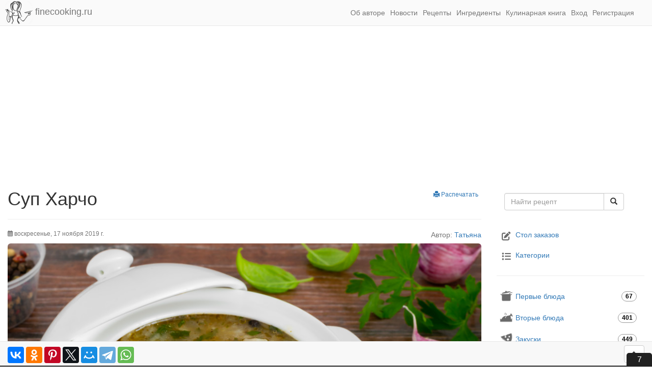

--- FILE ---
content_type: text/html; charset=UTF-8
request_url: https://fine-cooking.ru/recipe/sup-harcho
body_size: 15362
content:
<!DOCTYPE html>
<html lang="ru">
<head>
    <meta charset="UTF-8">
    <meta http-equiv="X-UA-Compatible" content="IE=edge">
    <title>Суп Харчо пошаговый рецепт</title>
    <link rel="apple-touch-icon" href="/apple-touch-icon.png">
    <link rel="icon" href="/favicon.ico" sizes="any">
    <link rel="icon" href="/icon.svg" type="image/svg+xml">
    <link rel="manifest" href="/manifest.webmanifest">
    <meta name="viewport" content="width=device-width, initial-scale=1, shrink-to-fit=no">
    <meta name="telegram:channel" content="@finecooking">
    <meta property="fb:pages" content="350247448490453">
    <link rel="alternate" type="application/rss+xml" title="Новые рецепты (rss)" href="/feed/rss">
    <link rel="alternate" type="application/atom+xml" title="Новые рецепты (atom)" href="/feed/atom">
    <link rel="search" type="application/opensearchdescription+xml" title="FineCooking.ru" href="/opensearch.xml">
        <meta name="author" content="Татьяна Берковская">
<meta name="copyright" content="Все права принадлежат Татьяне Берковской">
<meta name="twitter:card" content="summary_large_image">
<meta name="twitter:site" content="@berkovskaya82">
<meta name="twitter:creator" content="@berkovskaya82">
<meta name="twitter:description" content="В завершение тематической недели первых блюд предлагаю приготовить грузинский суп Харчо. Ароматный, пряный, согревающий, густой и сытный он понравится любителям остренького и пикантного.
">
<meta name="twitter:image" content="https://fine-cooking.ru/images/recipe/sup-harcho/photo/960w.jpg">
<meta property="og:title" content="Суп Харчо">
<meta property="og:type" content="article">
<meta property="og:url" content="https://fine-cooking.ru/recipe/sup-harcho">
<meta property="og:image" content="https://fine-cooking.ru/images/recipe/sup-harcho/photo/960w.jpg">
<meta property="og:site_name" content="FineCooking.ru">
<meta property="og:description" content="В завершение тематической недели первых блюд предлагаю приготовить грузинский суп Харчо.">
<meta name="description" content="В завершение тематической недели первых блюд предлагаю приготовить грузинский суп Харчо.">
<link href="https://fine-cooking.ru/recipe/sup-harcho" rel="canonical">
<link href="/assets/ed3601b4/css/bootstrap.min.css?v=1765558960" rel="stylesheet">
<link href="/assets/fontawesome/css/all.min.css?v=1765558952" rel="preload" as="style" onload="this.onload=null;this.rel=&#039;stylesheet&#039;">
<link href="/css/site.css?v=1765558952" rel="stylesheet">
<link href="/css/recipe.css?v=1765558952" rel="stylesheet">
<script>window.yaContextCb=window.yaContextCb||[]
window.yaContextCb = window.yaContextCb || [];
window.CaramelDomain = "finecooking.ru";</script>    <!-- Google tag (gtag.js) -->
    <script async src="https://www.googletagmanager.com/gtag/js?id=G-EVT1MD132C"></script>
    <script>
        window.dataLayer = window.dataLayer || [];
        function gtag(){dataLayer.push(arguments);}
        gtag('js', new Date());
        gtag('config', 'G-EVT1MD132C');
    </script>
</head>
<body>



<header class="hidden-print">
    <nav class="navbar navbar-default navbar-static-top">
        <div class="container-fluid">
            <div class="navbar-header">
                <a class="navbar-brand" href="/">
                    <img src="/img/logo-avatar.png"
                         width="54"
                         height="45"
                         alt="Простые и вкусные пошаговые рецепты домашней кухни с фото - FineCooking.ru" />
                    finecooking.ru
                </a>
                <button type="button"
                        class="navbar-toggle collapsed"
                        data-toggle="collapse"
                        data-target="#header-menu"
                        aria-expanded="false">
                    <span class="glyphicon glyphicon-menu-hamburger"></span>
                </button>
                <button type="button"
                        class="navbar-toggle collapsed"
                        data-toggle="collapse"
                        data-target="#header-search"
                        aria-expanded="true">
                    <span class="glyphicon glyphicon-search"></span>
                </button>
            </div>

            <div id="header-menu" class="collapse navbar-collapse">
                <ul class="nav navbar-nav navbar-right">
                    <li><a href="/about">Об авторе</a></li>
                    <li><a href="/news">Новости</a></li>
                    <li><a href="/recipes">Рецепты</a></li>
                    <li><a href="/ingredient">Ингредиенты</a></li>
                    <li><a href="/cookbook">Кулинарная книга</a></li>
                                                                <li><a href="#" data-toggle="modal" data-target="#loginModal">Вход</a></li>
                        <li><a href="#" data-toggle="modal" data-target="#registerModal">Регистрация</a></li>
                                    </ul>
            </div>

            <div id="header-search" class="collapse navbar-collapse">
                <form action="/search"
                      method="get"
                      class="navbar-form navbar-right visible-xs-block">
                    <div class="input-group">
                        <input type="text" name="q" placeholder="Поиск по сайту..." class="form-control">
                        <span class="input-group-btn">
                            <button type="submit" class="btn btn-default">
                                <span class="glyphicon glyphicon-search"></span>
                            </button>
                        </span>
                    </div>
                </form>
            </div>
                    </div>
    </nav>
            <div class="container-fluid hidden-print" style="height: 280px;">
                <!-- Yandex.RTB R-A-5822461-1 -->
    <div id="yandex_rtb_R-A-5822461-1"></div>
    <script>
        window.yaContextCb.push(()=>{
            Ya.Context.AdvManager.render({
                "blockId": "R-A-5822461-1",
                "renderTo": "yandex_rtb_R-A-5822461-1"
            })
        })
    </script>
            </div>
    </header>

<div class="main container-fluid">
    <div class="row">
        <div class="col-lg-9 recipe-view">
            <main>    <article itemscope itemtype="http://schema.org/Recipe">
        <a class="btn btn-xs pull-right hidden-print" href="javascript:window.print();"><span class="glyphicon glyphicon-print"></span> Распечатать</a>
        <h1 class="fn" itemprop="name">Суп Харчо</h1>

        <hr class="hidden-print">

        <div itemscope itemtype="http://schema.org/Person" itemprop="author" class="pull-right">
            <span class="text-muted">Автор:</span> <a href="/about" itemprop="name">Татьяна</a>
        </div>

        
        <p class="hidden-print small text-muted">
            <i class="far fa-calendar-alt"></i>
                            <time datetime="2019-11-17T20:24:06+03:00"
                      itemprop="datePublished">воскресенье, 17 ноября 2019 г.</time>
                    </p>

                                    <picture>
                    <source media="(max-width: 360px)" srcset="/images/recipe/sup-harcho/photo/360w.jpg">
                    <source media="(max-width: 480px)" srcset="/images/recipe/sup-harcho/photo/480w.jpg">
                    <source media="(max-width: 640px)" srcset="/images/recipe/sup-harcho/photo/640w.jpg">
                    <source media="(max-width: 720px)" srcset="/images/recipe/sup-harcho/photo/720w.jpg">
                    <source media="(max-width: 960px)" srcset="/images/recipe/sup-harcho/photo/960w.jpg">
                    <img src="/images/recipe/sup-harcho/photo/960w.jpg"
                         class="img-responsive img-rounded recipe-photo-main hidden-print"
                         alt="Суп Харчо"
                         width="960" height="640"
                         fetchpriority="high"
                         itemprop="image" />
                </picture>
                    
        <hr>

        <div class="summary" itemprop="description">
            <p>В завершение тематической недели первых блюд предлагаю приготовить грузинский суп Харчо. Ароматный, пряный, согревающий, густой и сытный он понравится любителям остренького и пикантного.</p>
<p>Сразу отмечу, что это будет не совсем классический рецепт Харчо, а наиболее приближенный вариант, который нравится лично мне. Дело в том, что я не добавляю грецкие орехи в суп. Конечно, многие скажут: три кита Харчо - говядина, ткемали и грецкие орехи. И они будут правы! Тем не менее, о вкусах не спорят - ну не полюбился мне такой вкус, и все тут.</p>
<p>В остальном я стараюсь придерживаться основ грузинской кухни, которую обожаю всеми своими рецепторами и стремлюсь воспроизводить у себя дома. В частности, основой супа Харчо будет говядина на косточке. Без соуса Ткемали с его характерной кислинкой тоже никуда.</p>
<p>Хмели-сунели, кориандр, чеснок, петрушка, базилик, лавровый лист, черный и острый перец - все эти пряности делают домашний суп Харчо необыкновенным и легко узнаваемым. Ароматы, которые витают не только на кухне, но и по всему дому, во время приготовления этого национального грузинского блюда манят и манят…</p>
        </div>

        <h2 class="page-header">Ингредиенты:</h2>

                    <div class="ingredients">
                                <span class="ingredient small" itemprop="recipeIngredient">
                        <a href="/ingredient/voda">
                            <img src="/images/ingredient/100/voda.jpg"
                                 width="100"
                                 height="67"
                                 class="img-responsive hidden-print"
                                 loading="lazy"
                                 alt="Вода">
                            <span class="name">Вода</span>
                        </a>
                        <span class="measure small">(<span class="value">2</span> <span class="type">литра</span>)</span>
                    </span>
                                        <span class="ingredient small" itemprop="recipeIngredient">
                        <a href="/ingredient/govyadina">
                            <img src="/images/ingredient/100/govyadina.jpg"
                                 width="100"
                                 height="67"
                                 class="img-responsive hidden-print"
                                 loading="lazy"
                                 alt="Говядина">
                            <span class="name">Говядина</span>
                        </a>
                        <span class="measure small">(<span class="value">500</span> <span class="type">граммов</span>)</span>
                    </span>
                                        <span class="ingredient small" itemprop="recipeIngredient">
                        <a href="/ingredient/ris-shlifovannyj">
                            <img src="/images/ingredient/100/ris-shlifovannyj.jpg"
                                 width="100"
                                 height="67"
                                 class="img-responsive hidden-print"
                                 loading="lazy"
                                 alt="Рис шлифованный">
                            <span class="name">Рис шлифованный</span>
                        </a>
                        <span class="measure small">(<span class="value">0.5</span> <span class="type">стакана</span>)</span>
                    </span>
                                        <span class="ingredient small" itemprop="recipeIngredient">
                        <a href="/ingredient/luk-repchatyj">
                            <img src="/images/ingredient/100/luk-repchatyj.jpg"
                                 width="100"
                                 height="67"
                                 class="img-responsive hidden-print"
                                 loading="lazy"
                                 alt="Лук репчатый">
                            <span class="name">Лук репчатый</span>
                        </a>
                        <span class="measure small">(<span class="value">1</span> <span class="type">штука</span>)</span>
                    </span>
                                        <span class="ingredient small" itemprop="recipeIngredient">
                        <a href="/ingredient/sous-tkemali">
                            <img src="/images/ingredient/100/sous-tkemali.jpg"
                                 width="100"
                                 height="67"
                                 class="img-responsive hidden-print"
                                 loading="lazy"
                                 alt="Соус Ткемали">
                            <span class="name">Соус Ткемали</span>
                        </a>
                        <span class="measure small">(<span class="value">3</span> <span class="type">столовые ложки</span>)</span>
                    </span>
                                        <span class="ingredient small" itemprop="recipeIngredient">
                        <a href="/ingredient/maslo-rastitelnoe">
                            <img src="/images/ingredient/100/maslo-rastitelnoe.jpg"
                                 width="100"
                                 height="67"
                                 class="img-responsive hidden-print"
                                 loading="lazy"
                                 alt="Масло растительное">
                            <span class="name">Масло растительное</span>
                        </a>
                        <span class="measure small">(<span class="value">2</span> <span class="type">столовые ложки</span>)</span>
                    </span>
                                        <span class="ingredient small" itemprop="recipeIngredient">
                        <a href="/ingredient/kukuruznaya-muka">
                            <img src="/images/ingredient/100/kukuruznaya-muka.jpg"
                                 width="100"
                                 height="67"
                                 class="img-responsive hidden-print"
                                 loading="lazy"
                                 alt="Кукурузная мука">
                            <span class="name">Кукурузная мука</span>
                        </a>
                        <span class="measure small">(<span class="value">1</span> <span class="type">столовая ложка</span>)</span>
                    </span>
                                        <span class="ingredient small" itemprop="recipeIngredient">
                        <a href="/ingredient/koriandr">
                            <img src="/images/ingredient/100/koriandr.jpg"
                                 width="100"
                                 height="67"
                                 class="img-responsive hidden-print"
                                 loading="lazy"
                                 alt="Кориандр">
                            <span class="name">Кориандр</span>
                        </a>
                        <span class="measure small">(<span class="value">1</span> <span class="type">столовая ложка</span>)</span>
                    </span>
                                        <span class="ingredient small" itemprop="recipeIngredient">
                        <a href="/ingredient/hmeli-suneli">
                            <img src="/images/ingredient/100/hmeli-suneli.jpg"
                                 width="100"
                                 height="67"
                                 class="img-responsive hidden-print"
                                 loading="lazy"
                                 alt="Хмели-сунели">
                            <span class="name">Хмели-сунели</span>
                        </a>
                        <span class="measure small">(<span class="value">1</span> <span class="type">столовая ложка</span>)</span>
                    </span>
                                        <span class="ingredient small" itemprop="recipeIngredient">
                        <a href="/ingredient/chesnok">
                            <img src="/images/ingredient/100/chesnok.jpg"
                                 width="100"
                                 height="67"
                                 class="img-responsive hidden-print"
                                 loading="lazy"
                                 alt="Чеснок">
                            <span class="name">Чеснок</span>
                        </a>
                        <span class="measure small">(<span class="value">3</span> <span class="type">зубка</span>)</span>
                    </span>
                                        <span class="ingredient small" itemprop="recipeIngredient">
                        <a href="/ingredient/petrushka">
                            <img src="/images/ingredient/100/petrushka.jpg"
                                 width="100"
                                 height="67"
                                 class="img-responsive hidden-print"
                                 loading="lazy"
                                 alt="Петрушка">
                            <span class="name">Петрушка</span>
                        </a>
                        <span class="measure small">(<span class="value">0.5</span> <span class="type">пучка</span>)</span>
                    </span>
                                        <span class="ingredient small" itemprop="recipeIngredient">
                        <a href="/ingredient/bazilik">
                            <img src="/images/ingredient/100/bazilik.jpg"
                                 width="100"
                                 height="67"
                                 class="img-responsive hidden-print"
                                 loading="lazy"
                                 alt="Базилик">
                            <span class="name">Базилик</span>
                        </a>
                        <span class="measure small">(<span class="value">0.5</span> <span class="type">пучка</span>)</span>
                    </span>
                                        <span class="ingredient small" itemprop="recipeIngredient">
                        <a href="/ingredient/lavrovyj-list">
                            <img src="/images/ingredient/100/lavrovyj-list.jpg"
                                 width="100"
                                 height="67"
                                 class="img-responsive hidden-print"
                                 loading="lazy"
                                 alt="Лавровый лист">
                            <span class="name">Лавровый лист</span>
                        </a>
                        <span class="measure small">(<span class="value">1</span> <span class="type">штука</span>)</span>
                    </span>
                                        <span class="ingredient small" itemprop="recipeIngredient">
                        <a href="/ingredient/perec-chernyj-goroshek">
                            <img src="/images/ingredient/100/perec-chernyj-goroshek.jpg"
                                 width="100"
                                 height="67"
                                 class="img-responsive hidden-print"
                                 loading="lazy"
                                 alt="Перец черный горошек">
                            <span class="name">Перец черный горошек</span>
                        </a>
                        <span class="measure small">(<span class="value">1</span> <span class="type">чайная ложка</span>)</span>
                    </span>
                                        <span class="ingredient small" itemprop="recipeIngredient">
                        <a href="/ingredient/povarennaya-sol">
                            <img src="/images/ingredient/100/povarennaya-sol.jpg"
                                 width="100"
                                 height="67"
                                 class="img-responsive hidden-print"
                                 loading="lazy"
                                 alt="Поваренная соль">
                            <span class="name">Поваренная соль</span>
                        </a>
                        <span class="measure small">(<span class="value">1</span> <span class="type">чайная ложка</span>)</span>
                    </span>
                                        <span class="ingredient small" itemprop="recipeIngredient">
                        <a href="/ingredient/perec-gorkii">
                            <img src="/images/ingredient/100/perec-gorkii.jpg"
                                 width="100"
                                 height="67"
                                 class="img-responsive hidden-print"
                                 loading="lazy"
                                 alt="Перец горький">
                            <span class="name">Перец горький</span>
                        </a>
                        <span class="measure small">(<span class="value">1</span> <span class="type">штука</span>)</span>
                    </span>
                                </div>
            <div class="clearfix"></div>
            
        <hr>

        <div class="info">
            <i class="fas fa-book"></i>
            Категории:
            <a href="/category/pervye-bljuda">Первые блюда</a>            <br>
            <i class="fas fa-chart-pie"></i>
            Количество порций:
            <b class="yield" itemprop="recipeYield">5</b>
            <br>
            <i class="far fa-clock"></i>
            Время приготовления:
            <time class="duration"
                  itemprop="totalTime"
                  datetime="PT3H"
                  content="PT3H"><span class="value-title" title="PT3H"> </span><b>3 часа</b></time>
                        <br>
            <div class="nutrition" itemprop="nutrition" itemscope itemtype="http://schema.org/NutritionInformation">
                <i class="fas fa-calculator"></i>
                Энергетическая ценность:
                <div style="display: inline-block; vertical-align: top">
                                            <i class="fas fa-battery-full"></i>
                        всего блюда - <b class="calories value">2008</b> <span class="type">ккал</span>.
                        <br>
                                                                <i class="fas fa-battery-quarter"></i>
                        в 100 граммах - <span itemprop="calories"><b>75</b> ккал.</span>
                                    </div>
            </div>
                    </div>

        <noindex class="hidden-print">
            <br>
            <div>    <div caramel-id="01j78m17ga1mvhzfmm7a1nf3p7"></div>
    </div>
        </noindex>

        <h2 class="page-header">Приготовление блюда по шагам:</h2>

        <div class="instructions">
                                    <section id="step-1">
                <a href="#step-1"
                   title="Суп Харчо - Шаг 1"
                    class="btn btl-link">
                    Шаг 1                </a>
                <div class="panel panel-default step">
                    <div class="row panel-body instruction" itemprop="recipeInstructions">
                        <div class="col-xs-12 col-sm-6">
                            <img class="img-responsive img-rounded photo hidden-print" src="/images/recipe/sup-harcho/step-5fba53df907f6/480w.jpg" width="480" height="310" alt="Суп Харчо. Шаг 1" loading="lazy">                        </div>
                        <div class="col-xs-12 col-sm-6">
                            <p>Для приготовления домашнего супа Харчо нам понадобятся следующие ингредиенты: вода, говядина, рис, репчатый лук, кукурузная мука, соус Ткемали, растительное масло без запаха, хмели-сунели, кориандр, чеснок, базилик, петрушка, лавровый лист, черный перец горошек, острый перец и соль.</p>
                        </div>
                    </div>
                </div>
                            </section>
                    <section id="step-2">
                <a href="#step-2"
                   title="Суп Харчо - Шаг 2"
                    class="btn btl-link">
                    Шаг 2                </a>
                <div class="panel panel-default step">
                    <div class="row panel-body instruction" itemprop="recipeInstructions">
                        <div class="col-xs-12 col-sm-6">
                            <img class="img-responsive img-rounded photo hidden-print" src="/images/recipe/sup-harcho/step-5fba53e0f1503/480w.jpg" width="480" height="310" alt="Суп Харчо. Шаг 2" loading="lazy">                        </div>
                        <div class="col-xs-12 col-sm-6">
                            <p>В кастрюлю объемом не менее 4 литров закладываем 500 граммов говядины. Свету выбирать мясо средней жирности и обязательно на кости - так будет ароматнее и вкуснее. Заливаем 2 литрами холодной воды и ставим на средний огонь. Дожидаемся закипания воды, снимаем пену, делаем минимальный нагрев и варим мясо, прикрыв кастрюлю крышкой, не менее 2 часов.</p>
                        </div>
                    </div>
                </div>
                            </section>
                    <section id="step-3">
                <a href="#step-3"
                   title="Суп Харчо - Шаг 3"
                    class="btn btl-link">
                    Шаг 3                </a>
                <div class="panel panel-default step">
                    <div class="row panel-body instruction" itemprop="recipeInstructions">
                        <div class="col-xs-12 col-sm-6">
                            <img class="img-responsive img-rounded photo hidden-print" src="/images/recipe/sup-harcho/step-5fba53e218482/480w.jpg" width="480" height="310" alt="Суп Харчо. Шаг 3" loading="lazy">                        </div>
                        <div class="col-xs-12 col-sm-6">
                            <p>Одну крупную луковицу чистим и нарезаем очень мелким кубиком.</p>
                        </div>
                    </div>
                </div>
                            </section>
                    <section id="step-4">
                <a href="#step-4"
                   title="Суп Харчо - Шаг 4"
                    class="btn btl-link">
                    Шаг 4                </a>
                <div class="panel panel-default step">
                    <div class="row panel-body instruction" itemprop="recipeInstructions">
                        <div class="col-xs-12 col-sm-6">
                            <img class="img-responsive img-rounded photo hidden-print" src="/images/recipe/sup-harcho/step-5fba53e336708/480w.jpg" width="480" height="310" alt="Суп Харчо. Шаг 4" loading="lazy">                        </div>
                        <div class="col-xs-12 col-sm-6">
                            <p>В сковороде разогреваем пару столовых ложек масла (я использую рафинированное подсолнечное) и закладываем измельченный лук.</p>
                        </div>
                    </div>
                </div>
                            </section>
                    <section id="step-5">
                <a href="#step-5"
                   title="Суп Харчо - Шаг 5"
                    class="btn btl-link">
                    Шаг 5                </a>
                <div class="panel panel-default step">
                    <div class="row panel-body instruction" itemprop="recipeInstructions">
                        <div class="col-xs-12 col-sm-6">
                            <img class="img-responsive img-rounded photo hidden-print" src="/images/recipe/sup-harcho/step-5fba53e460e48/480w.jpg" width="480" height="310" alt="Суп Харчо. Шаг 5" loading="lazy">                        </div>
                        <div class="col-xs-12 col-sm-6">
                            <p>Жарим до прозрачности и легкого румянца, затем добавляем 1 столовую ложку кукурузной муки.</p>
                        </div>
                    </div>
                </div>
                            </section>
                    <section id="step-6">
                <a href="#step-6"
                   title="Суп Харчо - Шаг 6"
                    class="btn btl-link">
                    Шаг 6                </a>
                <div class="panel panel-default step">
                    <div class="row panel-body instruction" itemprop="recipeInstructions">
                        <div class="col-xs-12 col-sm-6">
                            <img class="img-responsive img-rounded photo hidden-print" src="/images/recipe/sup-harcho/step-5fba53e5a6c44/480w.jpg" width="480" height="310" alt="Суп Харчо. Шаг 6" loading="lazy">                        </div>
                        <div class="col-xs-12 col-sm-6">
                            <p>Постоянно мешая, готовим лук с мукой еще буквально 30 секунд и снимаем с огня.</p>
                        </div>
                    </div>
                </div>
                            </section>
                    <section id="step-7">
                <a href="#step-7"
                   title="Суп Харчо - Шаг 7"
                    class="btn btl-link">
                    Шаг 7                </a>
                <div class="panel panel-default step">
                    <div class="row panel-body instruction" itemprop="recipeInstructions">
                        <div class="col-xs-12 col-sm-6">
                            <img class="img-responsive img-rounded photo hidden-print" src="/images/recipe/sup-harcho/step-5fba53e7155d5/480w.jpg" width="480" height="310" alt="Суп Харчо. Шаг 7" loading="lazy">                        </div>
                        <div class="col-xs-12 col-sm-6">
                            <p>Полстакана риса (я беру крахмалистые сорта, которые хорошо развариваются) промываем в холодной воде несколько раз. Когда вода станет прозрачной, рисовая крупа чистая - сливаем воду.</p>
                        </div>
                    </div>
                </div>
                                    <noindex class="hidden-print">
                        <div>    <!-- Yandex.RTB R-A-5822461-3 -->
    <div id="yandex_rtb_R-A-5822461-3"></div>
    <script>
        window.yaContextCb.push(()=>{
            Ya.Context.AdvManager.render({
                "blockId": "R-A-5822461-3",
                "renderTo": "yandex_rtb_R-A-5822461-3"
            })
        })
    </script>
    <br></div>
                    </noindex>
                                </section>
                    <section id="step-8">
                <a href="#step-8"
                   title="Суп Харчо - Шаг 8"
                    class="btn btl-link">
                    Шаг 8                </a>
                <div class="panel panel-default step">
                    <div class="row panel-body instruction" itemprop="recipeInstructions">
                        <div class="col-xs-12 col-sm-6">
                            <img class="img-responsive img-rounded photo hidden-print" src="/images/recipe/sup-harcho/step-5fba53e808057/480w.jpg" width="480" height="310" alt="Суп Харчо. Шаг 8" loading="lazy">                        </div>
                        <div class="col-xs-12 col-sm-6">
                            <p>1 столовую ложку кориандра перетираем в ступке. Конечно, можно использовать уже молотый, но именно со свежеизмельченным суп Харчо получается намного ароматнее.</p>
                        </div>
                    </div>
                </div>
                            </section>
                    <section id="step-9">
                <a href="#step-9"
                   title="Суп Харчо - Шаг 9"
                    class="btn btl-link">
                    Шаг 9                </a>
                <div class="panel panel-default step">
                    <div class="row panel-body instruction" itemprop="recipeInstructions">
                        <div class="col-xs-12 col-sm-6">
                            <img class="img-responsive img-rounded photo hidden-print" src="/images/recipe/sup-harcho/step-5fba53e92827d/480w.jpg" width="480" height="310" alt="Суп Харчо. Шаг 9" loading="lazy">                        </div>
                        <div class="col-xs-12 col-sm-6">
                            <p>Три крупных зубка свежего чеснока чистим и также растираем в ступке. Можно натереть чеснок на мелкой терке или широким ножом на разделочной доске.</p>
                        </div>
                    </div>
                </div>
                            </section>
                    <section id="step-10">
                <a href="#step-10"
                   title="Суп Харчо - Шаг 10"
                    class="btn btl-link">
                    Шаг 10                </a>
                <div class="panel panel-default step">
                    <div class="row panel-body instruction" itemprop="recipeInstructions">
                        <div class="col-xs-12 col-sm-6">
                            <img class="img-responsive img-rounded photo hidden-print" src="/images/recipe/sup-harcho/step-5fba53ea2be9a/480w.jpg" width="480" height="310" alt="Суп Харчо. Шаг 10" loading="lazy">                        </div>
                        <div class="col-xs-12 col-sm-6">
                            <p>Спустя примерно 2 часа говядина должна быть готова - мясо будет нежным и очень мягким.</p>
                        </div>
                    </div>
                </div>
                            </section>
                    <section id="step-11">
                <a href="#step-11"
                   title="Суп Харчо - Шаг 11"
                    class="btn btl-link">
                    Шаг 11                </a>
                <div class="panel panel-default step">
                    <div class="row panel-body instruction" itemprop="recipeInstructions">
                        <div class="col-xs-12 col-sm-6">
                            <img class="img-responsive img-rounded photo hidden-print" src="/images/recipe/sup-harcho/step-5fba53eb3a589/480w.jpg" width="480" height="310" alt="Суп Харчо. Шаг 11" loading="lazy">                        </div>
                        <div class="col-xs-12 col-sm-6">
                            <p>Достаем его из бульона и даем немного остыть, чтобы при разделке не обжечь руки.</p>
                        </div>
                    </div>
                </div>
                            </section>
                    <section id="step-12">
                <a href="#step-12"
                   title="Суп Харчо - Шаг 12"
                    class="btn btl-link">
                    Шаг 12                </a>
                <div class="panel panel-default step">
                    <div class="row panel-body instruction" itemprop="recipeInstructions">
                        <div class="col-xs-12 col-sm-6">
                            <img class="img-responsive img-rounded photo hidden-print" src="/images/recipe/sup-harcho/step-5fba53ec8eb5e/480w.jpg" width="480" height="310" alt="Суп Харчо. Шаг 12" loading="lazy">                        </div>
                        <div class="col-xs-12 col-sm-6">
                            <p>Говяжий бульон обязательно процеживаем и закладываем в него промытый рис.</p>
                        </div>
                    </div>
                </div>
                            </section>
                    <section id="step-13">
                <a href="#step-13"
                   title="Суп Харчо - Шаг 13"
                    class="btn btl-link">
                    Шаг 13                </a>
                <div class="panel panel-default step">
                    <div class="row panel-body instruction" itemprop="recipeInstructions">
                        <div class="col-xs-12 col-sm-6">
                            <img class="img-responsive img-rounded photo hidden-print" src="/images/recipe/sup-harcho/step-5fba53edc3dd9/480w.jpg" width="480" height="310" alt="Суп Харчо. Шаг 13" loading="lazy">                        </div>
                        <div class="col-xs-12 col-sm-6">
                            <p>Следом кладем обжаренный лук с кукурузной мукой. Если хотите суп Харчо с грецкими орехами, муку добавлять не нежно. В этом случае 100 граммов качественных очищенных орехов разотрите в ступке или прокатайте скалкой, чтобы получилась практически ореховая паста. Добавляйте ее на этом этапе. Варим суп Харчо на минимальном огне, прикрыв крышкой, минут 10.</p>
                        </div>
                    </div>
                </div>
                            </section>
                    <section id="step-14">
                <a href="#step-14"
                   title="Суп Харчо - Шаг 14"
                    class="btn btl-link">
                    Шаг 14                </a>
                <div class="panel panel-default step">
                    <div class="row panel-body instruction" itemprop="recipeInstructions">
                        <div class="col-xs-12 col-sm-6">
                            <img class="img-responsive img-rounded photo hidden-print" src="/images/recipe/sup-harcho/step-5fba53ef3b9f1/480w.jpg" width="480" height="310" alt="Суп Харчо. Шаг 14" loading="lazy">                        </div>
                        <div class="col-xs-12 col-sm-6">
                            <p>Мясо немного остыло, поэтому разбираем его (убираем кости) и нарезаем довольно крупными кусками (чтобы каждый помещался в ложке).</p>
                        </div>
                    </div>
                </div>
                                    <noindex class="hidden-print">
                        <div>    <!-- recipe-step -->
    <ins class="adsbygoogle"
         style="display:block"
         data-ad-client="ca-pub-7823309957725739"
         data-ad-slot="3211079750"
         data-ad-format="auto"
         data-full-width-responsive="true"></ins>
    <script>(adsbygoogle = window.adsbygoogle || []).push({});</script>
    <br></div>
                    </noindex>
                                </section>
                    <section id="step-15">
                <a href="#step-15"
                   title="Суп Харчо - Шаг 15"
                    class="btn btl-link">
                    Шаг 15                </a>
                <div class="panel panel-default step">
                    <div class="row panel-body instruction" itemprop="recipeInstructions">
                        <div class="col-xs-12 col-sm-6">
                            <img class="img-responsive img-rounded photo hidden-print" src="/images/recipe/sup-harcho/step-5fba53f0585a0/480w.jpg" width="480" height="310" alt="Суп Харчо. Шаг 15" loading="lazy">                        </div>
                        <div class="col-xs-12 col-sm-6">
                            <p>Кладем вареную говядину обратно в бульон, где уже варятся рис с луком.</p>
                        </div>
                    </div>
                </div>
                            </section>
                    <section id="step-16">
                <a href="#step-16"
                   title="Суп Харчо - Шаг 16"
                    class="btn btl-link">
                    Шаг 16                </a>
                <div class="panel panel-default step">
                    <div class="row panel-body instruction" itemprop="recipeInstructions">
                        <div class="col-xs-12 col-sm-6">
                            <img class="img-responsive img-rounded photo hidden-print" src="/images/recipe/sup-harcho/step-5fba53f180425/480w.jpg" width="480" height="310" alt="Суп Харчо. Шаг 16" loading="lazy">                        </div>
                        <div class="col-xs-12 col-sm-6">
                            <p>Пора приправить наше первое блюдо: добавляем измельченный кориандр, 1 столовую ложку хмели-сунели, 3 столовые ложки соуса Ткемали, неполную чайную ложку горошин черного перца (его я не растирала, а просто раздавила ножом), лавровый лист и небольшой стручок острого перца. Конечно, не забываем посолить суп. Тут вы должны пробовать и самостоятельно корректировать вкус согласно своим предпочтениям. Даем супу медленно вариться еще минут 5-7.</p>
                        </div>
                    </div>
                </div>
                            </section>
                    <section id="step-17">
                <a href="#step-17"
                   title="Суп Харчо - Шаг 17"
                    class="btn btl-link">
                    Шаг 17                </a>
                <div class="panel panel-default step">
                    <div class="row panel-body instruction" itemprop="recipeInstructions">
                        <div class="col-xs-12 col-sm-6">
                            <img class="img-responsive img-rounded photo hidden-print" src="/images/recipe/sup-harcho/step-5fba53f2b051e/480w.jpg" width="480" height="310" alt="Суп Харчо. Шаг 17" loading="lazy">                        </div>
                        <div class="col-xs-12 col-sm-6">
                            <p>Тем временем мелко рубим свежую зелень. Я использую небольшой пучок петрушки с базиликом, но вы можете добавить ее очень много, если любите.</p>
                        </div>
                    </div>
                </div>
                            </section>
                    <section id="step-18">
                <a href="#step-18"
                   title="Суп Харчо - Шаг 18"
                    class="btn btl-link">
                    Шаг 18                </a>
                <div class="panel panel-default step">
                    <div class="row panel-body instruction" itemprop="recipeInstructions">
                        <div class="col-xs-12 col-sm-6">
                            <img class="img-responsive img-rounded photo hidden-print" src="/images/recipe/sup-harcho/step-5fba53f3c6214/480w.jpg" width="480" height="310" alt="Суп Харчо. Шаг 18" loading="lazy">                        </div>
                        <div class="col-xs-12 col-sm-6">
                            <p>Добавляем зелень и чеснок (мы его заранее растерли в ступке), перемешиваем и выключаем огонь. Накрываем кастрюлю крышкой и в обязательном порядке даем супу Харчо настояться минут 10-15.</p>
                        </div>
                    </div>
                </div>
                            </section>
                    <section id="step-19">
                <a href="#step-19"
                   title="Суп Харчо - Шаг 19"
                    class="btn btl-link">
                    Шаг 19                </a>
                <div class="panel panel-default step">
                    <div class="row panel-body instruction" itemprop="recipeInstructions">
                        <div class="col-xs-12 col-sm-6">
                            <img class="img-responsive img-rounded photo hidden-print" src="/images/recipe/sup-harcho/step-5fba53f4e91fb/480w.jpg" width="480" height="310" alt="Суп Харчо. Шаг 19" loading="lazy">                        </div>
                        <div class="col-xs-12 col-sm-6">
                            <p>Аромат, конечно, по всему дому...</p>
                        </div>
                    </div>
                </div>
                            </section>
                    <section id="step-20">
                <a href="#step-20"
                   title="Суп Харчо - Шаг 20"
                    class="btn btl-link">
                    Шаг 20                </a>
                <div class="panel panel-default step">
                    <div class="row panel-body instruction" itemprop="recipeInstructions">
                        <div class="col-xs-12 col-sm-6">
                            <img class="img-responsive img-rounded photo hidden-print result-photo" src="/images/recipe/sup-harcho/step-5fba53f63f6b9/480w.jpg" width="480" height="310" alt="Суп Харчо. Шаг 20" loading="lazy" itemprop="resultPhoto">                        </div>
                        <div class="col-xs-12 col-sm-6">
                            <p>Ароматный, пряный, согревающий, густой и сытный он понравится любителям остренького и пикантного. Танечка, большое спасибо за заказ - буду рада, если рецепт пригодится. Готовьте на здоровье, друзья, и приятного вам аппетита!</p>
                        </div>
                    </div>
                </div>
                            </section>
                </div>
    </article>

    

<div class="hidden-print">
    <div class="panel panel-default">
        <div class="panel-body">
            Понравился рецепт? Поделитесь им в соцсетях со своими друзьями - сделайте и их жизнь вкуснее!
        </div>
    </div>

    
    <h4 class="page-header">Похожие рецепты:</h4>
    <div class="row similar">
                    <div class="col-xs-12 col-sm-6 col-md-3 text-center">
                <div class="thumbnail">
                    <a href="/recipe/tushenaya-kartoshka-s-govyadinoy-v-multivarke">
                        <img src="/images/recipe/tushenaya-kartoshka-s-govyadinoy-v-multivarke/photo/360w.jpg"
                             width="360"
                             height="240"
                             loading="lazy"
                             alt="Тушеная картошка с говядиной в мультиварке">
                        <div class="caption text-center">Тушеная картошка с говядиной в мультиварке</div>
                    </a>
                </div>
            </div>
                    <div class="col-xs-12 col-sm-6 col-md-3 text-center">
                <div class="thumbnail">
                    <a href="/recipe/sochnaya-i-myagkaya-govyadina-v-duhovke">
                        <img src="/images/recipe/sochnaya-i-myagkaya-govyadina-v-duhovke-s-abrikosami/photo/360w.jpg"
                             width="360"
                             height="240"
                             loading="lazy"
                             alt="Сочная и мягкая говядина в духовке">
                        <div class="caption text-center">Сочная и мягкая говядина в духовке</div>
                    </a>
                </div>
            </div>
                    <div class="col-xs-12 col-sm-6 col-md-3 text-center">
                <div class="thumbnail">
                    <a href="/recipe/sacivi-iz-kuricy">
                        <img src="/images/recipe/sacivi-iz-kuricy/photo/360w.jpg"
                             width="360"
                             height="240"
                             loading="lazy"
                             alt="Сациви из курицы">
                        <div class="caption text-center">Сациви из курицы</div>
                    </a>
                </div>
            </div>
                    <div class="col-xs-12 col-sm-6 col-md-3 text-center">
                <div class="thumbnail">
                    <a href="/recipe/chahohbili-iz-kuricy">
                        <img src="/images/recipe/chahohbili-iz-kuricy/photo/360w.jpg"
                             width="360"
                             height="240"
                             loading="lazy"
                             alt="Чахохбили из курицы">
                        <div class="caption text-center">Чахохбили из курицы</div>
                    </a>
                </div>
            </div>
            </div>

    <br>

    <a name="comments"></a>

    <noindex class="hidden-print">    <!-- Yandex.RTB R-A-5822461-2 -->
    <div id="yandex_rtb_R-A-5822461-2"></div>
    <script>
        window.yaContextCb.push(()=>{
            Ya.Context.AdvManager.render({
                "blockId": "R-A-5822461-2",
                "renderTo": "yandex_rtb_R-A-5822461-2"
            })
        })
    </script>
    </noindex>

    <br>

    <div id="cackle-comments"></div><script>
                var cackle_widget = window.cackle_widget || [];
                var cackleCommentsHandler = function () {
                    var commentsRect = document.getElementById('cackle-comments').getBoundingClientRect()
                    if (!window.Cackle || 0 < commentsRect.top - window.screen.height + 300) return
                    cackle_widget.push({ widget: 'Comment', id: 37856, container: 'cackle-comments', chanWithoutParams: true });
                    window.Cackle.bootstrap(true);
                    document.removeEventListener('scroll', cackleCommentsHandler)
                }; document.addEventListener('scroll', cackleCommentsHandler)
            </script><a id="mc-link" href="http://cackle.me" rel="noopener" target="_blank">Комментарии для сайта <b style="color:#4FA3DA">Cackl</b><b style="color:#F65077">e</b></a>
    
</div>

</main>
        </div>
        <div class="col-lg-3 leftmenu hidden-print">
                        
<div itemscope itemtype="http://schema.org/WebSite">
    <meta itemprop="name" content="FineCooking.ru"/>
    <link itemprop="url" href="https://fine-cooking.ru/"/>
    <form class="navbar-form" role="search" action="https://fine-cooking.ru/search" method="get" itemprop="potentialAction" itemscope itemtype="http://schema.org/SearchAction">
        <meta itemprop="target" content="https://fine-cooking.ru/search?q={q}"/>
        <div class="input-group">
        <input type="text" placeholder="Найти рецепт" name="q" class="form-control" itemprop="query-input" required>
        <span class="input-group-btn">
        <button class="btn btn-default " type="submit"><span class="glyphicon glyphicon-search"></span></button>
      </span>
    </div>
    </form>
</div>

<br>

<nav class="categories">
    <ul class="nav category main">
        <li><a href="/orders"><i class="fa-li fas fa-edit fa-lg"></i>Стол заказов</a></li>
        <li><a href="/category"><i class="fa-li fas fa-list fa-lg"></i>Категории</a></li>
    </ul>
</nav>

<hr>

<nav class="categories">
    <ul id="w0" class="nav nav-stacked nav" data-offset-top="50"><li class="category"><a href="/category/pervye-bljuda" class="pervye-bljuda">Первые блюда <span class="badge pull-right">67</span></a></li>
<li class="category"><a href="/category/vtorye-bljuda" class="vtorye-bljuda">Вторые блюда <span class="badge pull-right">401</span></a></li>
<li class="category"><a href="/category/zakuski" class="zakuski">Закуски <span class="badge pull-right">449</span></a></li>
<li class="category"><a href="/category/salaty" class="salaty">Салаты <span class="badge pull-right">210</span></a></li>
<li class="category"><a href="/category/sousy-kremy" class="sousy-kremy">Соусы, кремы <span class="badge pull-right">104</span></a></li>
<li class="category"><a href="/category/napitki" class="napitki">Напитки <span class="badge pull-right">138</span></a></li>
<li class="category"><a href="/category/deserty" class="deserty">Десерты <span class="badge pull-right">537</span></a></li>
<li class="category"><a href="/category/vypechka" class="vypechka">Выпечка <span class="badge pull-right">674</span></a></li>
<li class="category"><a href="/category/bezglutenovaya-vypechka" class="bezglutenovaya-vypechka">Безглютеновая выпечка <span class="badge pull-right">22</span></a></li>
<li class="category"><a href="/category/torty" class="torty">Торты <span class="badge pull-right">63</span></a></li>
<li class="category"><a href="/category/pasha" class="pasha">Пасха <span class="badge pull-right">112</span></a></li>
<li class="category"><a href="/category/konservacija-i-zagotovki" class="konservacija-i-zagotovki">Заготовки на зиму <span class="badge pull-right">344</span></a></li>
<li class="category"><a href="/category/bljuda-v-multivarke" class="bljuda-v-multivarke">Блюда в мультиварке <span class="badge pull-right">123</span></a></li>
<li class="category"><a href="/category/bljuda-v-hlebopechke" class="bljuda-v-hlebopechke">Блюда в хлебопечке <span class="badge pull-right">28</span></a></li>
<li class="category"><a href="/category/khleb" class="khleb">Хлеб <span class="badge pull-right">135</span></a></li>
<li class="category"><a href="/category/testo" class="testo">Тесто <span class="badge pull-right">46</span></a></li>
<li class="category"><a href="/category/bliny-i-oladi" class="bliny-i-oladi">Блины и оладьи <span class="badge pull-right">84</span></a></li>
<li class="category"><a href="/category/postnye-bljuda" class="postnye-bljuda">Постные блюда <span class="badge pull-right">596</span></a></li>
<li class="category"><a href="/category/poleznye-melochi" class="poleznye-melochi">Полезные мелочи <span class="badge pull-right">52</span></a></li></ul></nav>
                        <hr>
                                        <div class="sidebar-box visible-lg-block">
                    <div class="sidebar-float" data-spy="affix" data-offset-top="1500" data-offset-bottom="1300">
                        <noindex>    <!-- Yandex.RTB R-A-5822461-4 -->
    <div id="yandex_rtb_R-A-5822461-4"></div>
    <script>
        window.yaContextCb.push(()=>{
            Ya.Context.AdvManager.render({
                "blockId": "R-A-5822461-4",
                "renderTo": "yandex_rtb_R-A-5822461-4"
            })
        })
    </script>
    </noindex>
                    </div>
                </div>
                    </div>
    </div>
            <div class="row hidden-print">
            <hr>
                <!-- Yandex.RTB R-A-5822461-13 -->
    <div id="yandex_rtb_R-A-5822461-13"></div>
    <script>
        window.yaContextCb.push(() => {
            Ya.Context.AdvManager.render({
                "blockId": "R-A-5822461-13",
                "renderTo": "yandex_rtb_R-A-5822461-13"
            })
        })
    </script>
        <!-- catfish mob -->
    <div caramel-id="01j78m1e5wrb23jafzm2rxx5gq"></div>
                </div>
    </div>


<nav class="navbar navbar-default navbar-fixed-bottom">
    <div class="container-fluid">
        <div class="ya-share2" data-services="vkontakte,odnoklassniki,facebook,pinterest,twitter,moimir,telegram,whatsapp" data-image="https://fine-cooking.ru/images/recipe/sup-harcho/photo/960w.jpg" data-size="m" data-limit="9" data-direction="horizontal" data-popup-direction="top"></div>        <button class="btn btn-default go-to-top pull-right">
            <span class="glyphicon glyphicon-chevron-up"></span>
        </button>
    </div>
</nav>

<footer class="hidden-print">
    <div class="container-fluid small">
        <div class="row">
            <div class="col-xs-6 social">
                <ul class="fa-ul">
                    <li><i class="fa-li fas fa-at"></i><a href="mailto:tanya@finecooking.ru" rel="nofollow">tanya@finecooking.ru</a></li>
                    <li><i class="fa-li fab fa-telegram-plane"></i><a href="https://t.me/finecooking" rel="nofollow">Telegram</a></li>
                    <li><i class="fa-li fab fa-facebook"></i><a href="https://www.facebook.com/clubfinecooking/" rel="nofollow">Facebook</a></li>
                    <li><i class="fa-li fab fa-twitter"></i><a href="https://twitter.com/berkovskaya82" rel="nofollow">Twitter</a></li>
                    <li><i class="fa-li fab fa-pinterest-p"></i><a href="https://www.pinterest.com/berkovskaya82/" rel="nofollow">Pinterest</a></li>
                    <li><i class="fa-li fab fa-vk"></i><a href="https://vk.com/id169772379" rel="nofollow">Вконтакте</a></li>
                    <li><i class="fa-li fab fa-odnoklassniki"></i><a href="http://ok.ru/profile/560669285048" rel="nofollow">Одноклассники</a></li>
                    <li><i class="fa-li fas fa-rss"></i><a href="/feed/atom">Atom</a></li>
                    <li><i class="fa-li fas fa-rss"></i><a href="/feed/rss">RSS</a></li>
                </ul>
            </div>
            <div class="col-xs-6 navigation">
                <ul class="fa-ul">
                    <li><i class="fa-li fas fa-home"></i><a href="/">Главная</a></li>
                    <li><i class="fa-li fas fa-female"></i><a href="/about">Об авторе</a></li>
                    <li><i class="fa-li fas fa-utensils"></i><a href="/recipes">Рецепты</a></li>
                    <li><i class="fa-li fas fa-list"></i><a href="/category">Категории</a></li>
                    <li><i class="fa-li fas fa-shopping-basket"></i><a href="/ingredient">Ингредиенты</a></li>
                    <li><i class="fa-li far fa-newspaper"></i><a href="/news">Новости</a></li>
                    <li><i class="fa-li fas fa-edit"></i><a href="/orders">Стол заказов</a></li>
                    <li><i class="fa-li fas fa-book"></i><a href="/cookbook">Кулинарная книга</a></li>
                                    </ul>
            </div>
        </div>
        <div class="row">
            <div class="col-xs-12 col-sm-10">
                <a href="https://fine-cooking.ru/">Домашняя кухня без проблем</a> &copy; 2014-2026 FineCooking.ru<br>
                Все тексты и фотографии, опубликованные на сайте FineCooking.ru, защищены законом об авторском праве.<br>
                Любая частичная или полная перепечатка опубликованной информации без активной ссылки на источник запрещена.
            </div>
            <div class="col-xs-12 col-sm-2">
                <noindex>    <!-- Yandex.Metrika counter -->
    <script type="text/javascript" >
    (function(m,e,t,r,i,k,a){m[i]=m[i]||function(){(m[i].a=m[i].a||[]).push(arguments)};
    m[i].l=1*new Date();k=e.createElement(t),a=e.getElementsByTagName(t)[0],k.async=1,k.src=r,a.parentNode.insertBefore(k,a)})
    (window, document, "script", "https://mc.yandex.ru/metrika/tag.js", "ym");
    ym(26362272, "init", { clickmap:true, trackLinks:true, accurateTrackBounce:true });
    </script>
    <noscript><div><img src="https://mc.yandex.ru/watch/26362272" style="position:absolute; left:-9999px;" alt="Yandex.Metrika" /></div></noscript>
    <!-- /Yandex.Metrika counter -->

    <!-- Google.Analytics counter -->
    <script>
      (function(i,s,o,g,r,a,m){i['GoogleAnalyticsObject']=r;i[r]=i[r]||function(){
      (i[r].q=i[r].q||[]).push(arguments)},i[r].l=1*new Date();a=s.createElement(o),
      m=s.getElementsByTagName(o)[0];a.async=1;a.src=g;m.parentNode.insertBefore(a,m)
      })(window,document,'script','//www.google-analytics.com/analytics.js','ga');
      ga('create', 'UA-55333434-1', 'auto');
      ga('require', 'displayfeatures');
      ga('send', 'pageview');
    </script>
    <!-- /Google.Analytics counter -->

<!--LiveInternet counter-->
<a href="//www.liveinternet.ru/click" target="_blank" rel="noopener"><img id="licntA4EB" width="88" height="31" style="border:0"
title="LiveInternet: показано число просмотров за 24 часа, посетителей за 24 часа и за сегодня"
src="[data-uri]"
alt=""/></a>
<script>(function(d,s){d.getElementById("licntA4EB").src=
"//counter.yadro.ru/hit?t14.6;r"+escape(d.referrer)+
((typeof(s)=="undefined")?"":";s"+s.width+"*"+s.height+"*"+
(s.colorDepth?s.colorDepth:s.pixelDepth))+";u"+escape(d.URL)+
";h"+escape(d.title.substring(0,150))+";"+Math.random()})
(document,screen)</script>
<!--/LiveInternet-->
</noindex>
            </div>
        </div>
    </div>
</footer>

    <div class="modal fade auth-modal" id="loginModal" tabindex="-1" role="dialog" aria-labelledby="loginModalLabel">
        <div class="modal-dialog modal-sm" role="document">
            <div class="modal-content">
                <div class="modal-header">
                    <button type="button" class="close" data-dismiss="modal" aria-label="Close"><span aria-hidden="true">&times;</span></button>
                    <h3 class="modal-title" id="loginModalLabel">Вход</h3>
                </div>
                <div class="modal-body">
                    <form id="login-form" action="/login" method="post" role="form">
                                                <div class="form-group field-user-email">
                            <input type="email" class="form-control" name="User[email]" placeholder="E-Mail" required>
                        </div>
                        <div class="form-group field-user-password">
                            <input type="password" class="form-control" name="User[password]" placeholder="Пароль" minlength="5" required>
                        </div>
                        <div class="text-center">
                            <p class="alert alert-danger hidden form-error small"></p>
                            <button type="submit" class="btn btn-default" data-loading-text="<i class='fa fa-spinner fa-spin'></i> Входим...">Войти</button>
                        </div>
                        <div class="text-center">
                            <button type="button" class="btn btn-link" data-dismiss="modal" data-toggle="modal" data-target="#resetModal">Забыли пароль?</button>
                        </div>
                    </form>
                </div>
            </div>
        </div>
    </div>

    <div class="modal fade auth-modal" id="resetModal" tabindex="-1" role="dialog" aria-labelledby="resetModalLabel">
        <div class="modal-dialog modal-sm" role="document">
            <div class="modal-content">
                <div class="modal-header">
                    <button type="button" class="close" data-dismiss="modal" aria-label="Close"><span aria-hidden="true">&times;</span></button>
                    <h3 class="modal-title" id="resetModalLabel">Сброс пароля</h3>
                </div>
                <div class="modal-body">
                    <form id="reset-form" action="/send-reset-password" method="post" role="form">
                                                <div class="form-group field-user-email">
                            <input type="email" class="form-control" name="User[email]" placeholder="E-Mail" required>
                        </div>
                        <div class="text-center">
                            <p class="alert alert-success hidden form-success small"></p>
                            <p class="alert alert-danger hidden form-error small"></p>
                            <button type="submit" class="btn btn-default" data-loading-text="<i class='fa fa-spinner fa-spin'></i> Отправляем...">Отправить</button>
                        </div>
                    </form>
                </div>
            </div>
        </div>
    </div>

    <div class="modal fade auth-modal" id="registerModal" tabindex="-1" role="dialog" aria-labelledby="registerModalLabel">
        <div class="modal-dialog modal-sm" role="document">
            <div class="modal-content">
                <div class="modal-header">
                    <button type="button" class="close" data-dismiss="modal" aria-label="Close"><span aria-hidden="true">&times;</span></button>
                    <h3 class="modal-title" id="registerModalLabel">Регистрация</h3>
                </div>
                <div class="modal-body">
                    <form id="register-form" action="/register" method="post" role="form">
                                                <div class="form-group field-user-username">
                            <input
                                type="text"
                                class="form-control"
                                name="User[username]"
                                placeholder="Имя пользователя"
                                minlength="3"
                                required>
                        </div>
                        <div class="form-group field-user-email">
                            <input
                                type="email"
                                class="form-control"
                                name="User[email]"
                                placeholder="E-Mail"
                                required>
                                <div class="text-muted small text-center">
                                    <em>Используется для входа</em>
                                </div>
                        </div>
                        <div class="form-group field-user-password">
                            <input
                                type="password"
                                class="form-control"
                                name="User[password]"
                                placeholder="Пароль"
                                minlength="6"
                                required>
                        </div>
                        <div class="form-group field-user-password">
                            <input
                                type="password"
                                class="form-control"
                                name="User[password_repeat]"
                                placeholder="Еще раз пароль"
                                minlength="6"
                                required>
                        </div>
                        <div class="form-group checkbox text-center">
                            <label>
                            <input
                                type="checkbox"
                                name="subscribe"
                                checked>
                            Получать новости сайта
                            </label>
                        </div>
                        <div class="text-center">
                            <input type="hidden" name="code" value="1768874043" />
                            <p class="alert alert-danger text-danger text-left hidden form-error small"></p>
                            <button
                                type="submit"
                                class="btn btn-default"
                                name="code"
                                value="1768874043"
                                data-loading-text="<i class='fa fa-spinner fa-spin'></i> Регистрируемся...">
                                Зарегистрироваться
                            </button>
                        </div>
                    </form>
                    <div id="register-success" class="alert alert-success hidden text-center"></div>
                </div>
            </div>
        </div>
    </div>

<script src="/assets/2ed81d38/jquery.min.js?v=1765558960"></script>
<script src="/assets/7f04f87/yii.js?v=1765558960"></script>
<script src="/assets/ed3601b4/js/bootstrap.min.js?v=1765558960"></script>
<script src="/js/app.js?v=1765558952" defer></script>
<script src="/js/recipe.js?v=1765558952" defer></script>
<script src="//yandex.ru/ads/system/context.js" defer></script>
<script src="//cackle.me/widget.js" async></script>
<script src="//cdn.digitalcaramel.com/caramel.js" defer></script>
<script src="//yastatic.net/share2/share.js" defer></script>
</body>
</html>
<!--
0.10999
0.00242
ALL:89.110.104.231
-->